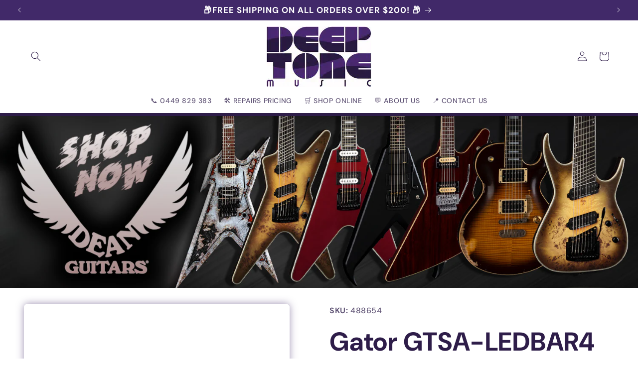

--- FILE ---
content_type: text/css
request_url: https://deeptonemusic.com.au/cdn/shop/t/16/assets/akuna.css?v=46651899055285826841720149388
body_size: -719
content:
.slideshow_link {
  display: block!important;
  position: absolute;
  top: 0;
  left: 0;
  width: 100%;
  height: 100%;
  z-index: 3;
}